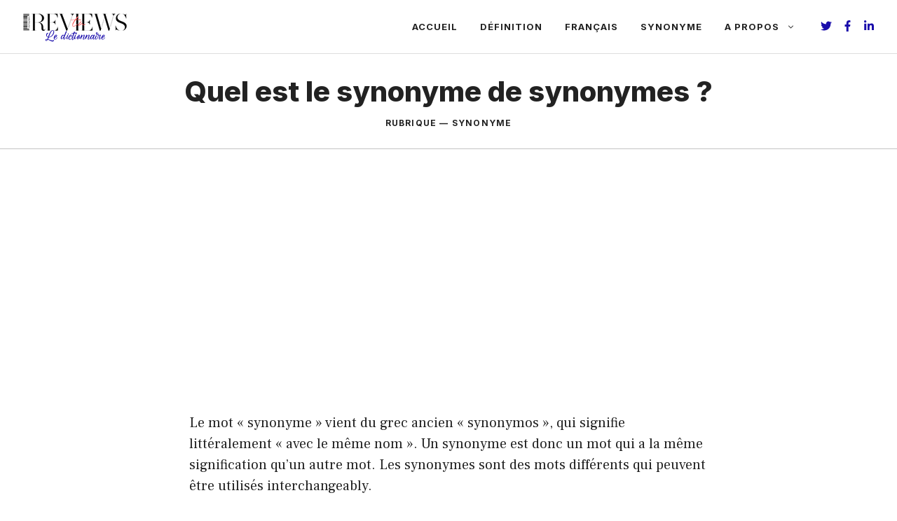

--- FILE ---
content_type: text/html; charset=utf-8
request_url: https://www.google.com/recaptcha/api2/aframe
body_size: 267
content:
<!DOCTYPE HTML><html><head><meta http-equiv="content-type" content="text/html; charset=UTF-8"></head><body><script nonce="tXc4z-msvJPmDE7xI9g1FA">/** Anti-fraud and anti-abuse applications only. See google.com/recaptcha */ try{var clients={'sodar':'https://pagead2.googlesyndication.com/pagead/sodar?'};window.addEventListener("message",function(a){try{if(a.source===window.parent){var b=JSON.parse(a.data);var c=clients[b['id']];if(c){var d=document.createElement('img');d.src=c+b['params']+'&rc='+(localStorage.getItem("rc::a")?sessionStorage.getItem("rc::b"):"");window.document.body.appendChild(d);sessionStorage.setItem("rc::e",parseInt(sessionStorage.getItem("rc::e")||0)+1);localStorage.setItem("rc::h",'1769910363405');}}}catch(b){}});window.parent.postMessage("_grecaptcha_ready", "*");}catch(b){}</script></body></html>